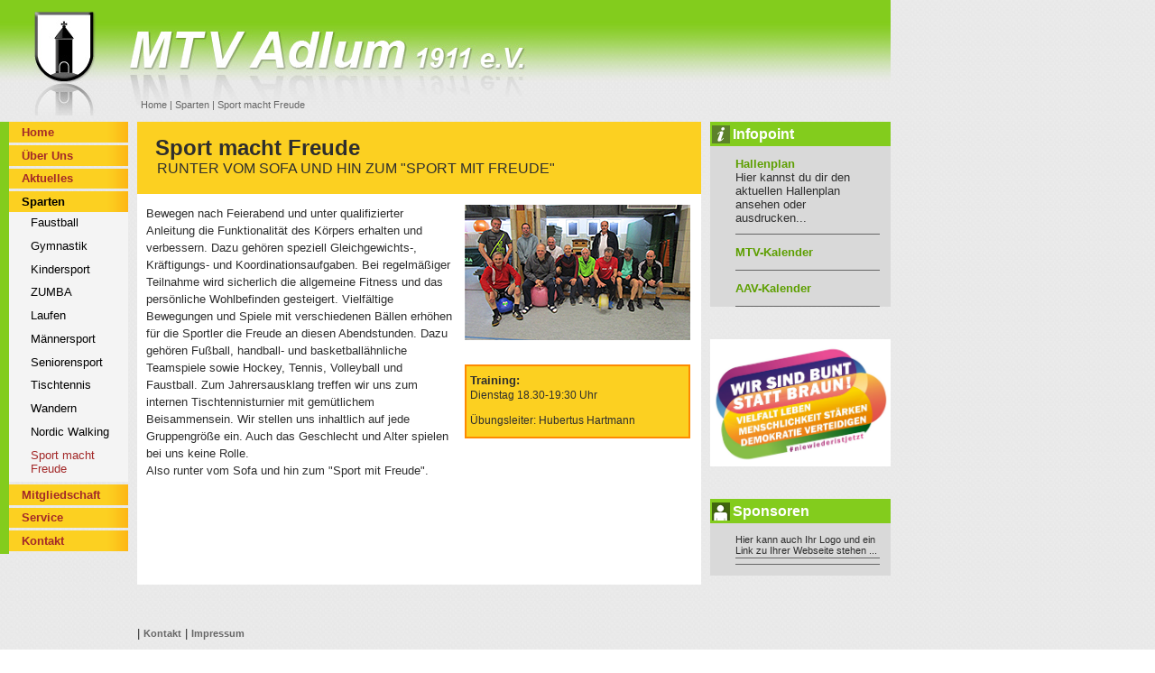

--- FILE ---
content_type: text/html; charset=UTF-8
request_url: http://mtvadlum.de/pages/sparten/sport_macht_freude.php
body_size: 2033
content:
<!DOCTYPE html PUBLIC "-//W3C//DTD XHTML 1.0 Transitional//EN" "http://www.w3.org/TR/xhtml1/DTD/xhtml1-transitional.dtd">
<html xmlns="http://www.w3.org/1999/xhtml">
<head>
<meta http-equiv="Content-Type" content="text/html; charset=utf-8" />
<title>MTV Adlum - Gymnastik</title>

	<style type="text/css" media="all">
  		@import url("../../css/screen.css");
		@import url("../../css/navigation.css");
	</style>


</head>

<body>
<div class="breadcrumb"> <a href="/index.php">Home</a> | <a href="/pages/sparten.php">Sparten</a> | Sport macht Freude</div>
<div id="container">
  
    	<div id="header">
        	<a href="/index.php"><img class="wappen" src="/includes/img/wappen.jpg" alt="Wappen MTV Adlum" /></a>
            <a href="/index.php"><img class="wortmarke" src="/includes/img/mtv-adlum.jpg" alt="MTV Adlum 1911 e.V." /></a>
            
            
</div>
<!-- header -->
 

		<div id="navigation">
    
    <ul class="nav">
        <li>
            <a href="/index.php">Home</a>        </li>

        <li>
            <a href="../ueber_uns.php" >Über Uns</a>        </li>

        <li>
             <a href="../aktuelles.php">Aktuelles</a>
            <ul>
                <li>
                    <a href="../downloads/Hallenplan.pdf">Hallenplan</a>                </li>

                <li>
                    <a href="../mtvkalender.php">Veranstaltungen </a>                </li>
                <li>
                    <a href="/pages/abendlauf.php">Abendlauf</a>                </li>
            </ul>
        </li>

        <li class="selected">
            <a href="../sparten.php">Sparten</a>
        
        	<ul>
            	<li><a href="faustball.php">Faustball</a></li>
              <li><a href="gymnastik.php">Gymnastik</a></li>
       	      <li><a href="kindersport.php">Kindersport</a></li>
       	      <li><a href="zumba.php">ZUMBA</a></li>
       	      <li><a href="laufen.php">Laufen</a></li>
       	      <li><a href="maennersport.php">Männersport</a></li>
       	      <li><a href="seniorensport.php">Seniorensport</a></li>
       	      <li><a href="../tischtennis/tischtennis.php">Tischtennis</a></li>
       	     <li><a href="wandern.php">Wandern</a></li>
           <li><a href="nordic.php">Nordic Walking</a></li>
           <li><a class="selected2" href="sport_macht_freude.php">Sport macht Freude</a></li>
        	</ul>
        </li>

        <li>
            <a href="/pages/mitgliedschaft.php">Mitgliedschaft</a>        </li>
        
        <li>
            <a href="/pages/service.php">Service</a>
        
        	<ul>
            	<li><a href="#">Download</a></li>
              <li><a href="#">Links</a></li>
       	      <li><a href="#">Zeitung</a></li>
             </ul>
         </li>

        <li>
            <a href="/pages/kontakt.php">Kontakt</a>        </li>
        
    </ul>
</div><!-- navigation --> 
      	
		

<div id="banner">
	
    <div class="infopoint">
    	<h1>Infopoint</h1>
        <p><a href="/pages/downloads/Hallenplan.pdf" target="_blank">Hallenplan</a> Hier kannst du dir den aktuellen Hallenplan ansehen oder ausdrucken...</p>
        
          <p class="text">
    	<a href="/pages/mtvkalender.php" target="_blank">MTV-Kalender</a> </p>
        <p class="text">
    	<a href="/pages/downloads/AAV_Kalender_2025.pdf" target="_blank">AAV-Kalender</a> </p>
      
	

    </div>
    
    <!--<img class="banner" src="/includes/img/banner.gif">-->
	
	<div class="infopoint">
    <img src="/pages/img/bundstattbraun.jpg" width="200"/>
	</br>
	</div>
	
	
    <div class="sponsoren" style="padding-bottom:8px;">
    	<h1>Sponsoren</h1>
        <p>Hier kann auch Ihr Logo und ein Link zu Ihrer Webseite stehen ... </p>
<p>
</p>	
    </div>

</div><!-- footer --> 
  
  <div id="maincontent" style="height:500px;">
  
    <div class="title">
    <h1>Sport macht Freude</h1>
       <span>runter vom Sofa und hin zum "Sport mit Freude"</span></div>    
    
    <div class="sparten-bild" ><img src="img/sport_macht_freude/Sport macht Freude.jpg" alt="MTV Adlum - Gymnastik" /><br /><br />

    <div class="sparten-info">
    	
    <h3>Training:</h3>
	<p>Dienstag 18.30-19:30 Uhr<br/>
	  <br/>
    &Uuml;bungsleiter: Hubertus Hartmann</p>
    	</p>
      
      
    </div>
    </div>
    <p class="text">Bewegen nach Feierabend und unter qualifizierter Anleitung die Funktionalität des Körpers erhalten und verbessern.
      Dazu gehören speziell Gleichgewichts-, Kräftigungs- und Koordinationsaufgaben.
      Bei regelmäßiger Teilnahme wird sicherlich die allgemeine Fitness und das persönliche Wohlbefinden gesteigert.
      Vielfältige Bewegungen und Spiele mit verschiedenen Bällen erhöhen für die Sportler die Freude an diesen Abendstunden. Dazu gehören Fußball, handball- und basketballähnliche Teamspiele sowie Hockey, Tennis, Volleyball und Faustball. 
      Zum Jahrersausklang treffen wir uns zum internen Tischtennisturnier mit gemütlichem Beisammensein.
      Wir stellen uns inhaltlich auf jede Gruppengröße ein. Auch das Geschlecht und Alter spielen bei uns keine Rolle.
      <br />
    Also runter vom Sofa und hin zum "Sport mit Freude".</p>
    <p class="text">&nbsp;</p>

	
  <!-- end #mainContent --></div>
 
 <br class="clearfloat" />
   	<div id="footer">
	<span style="float:left;">| <a href="/pages/kontakt.php">Kontakt</a> | <a href="/pages/impressum.php">Impressum</a></span>
    
    </span>
</div>
<!-- footer -->

 
  
<!-- end #container --></div>
</body>
</html>


--- FILE ---
content_type: text/css
request_url: http://mtvadlum.de/css/screen.css
body_size: 1976
content:
@charset "UTF-8";

/* Global Styles */

* { font-family:Arial, Helvetica, sans-serif;
	margin:0;
	padding:0;
	font-size:13px;
	color: #2E2E2E;
	}

a { text-decoration:none;
	color: #5d9f01;
	font-weight:bold;
	}
a:hover { text-decoration:none;
			color:#a32929;
				}
img { border:none;}

.clearfloat {clear:both !important;
			}

.auszeichnen { color:#a32929;
				font-weight:bold;}

/* Links */

a.pdf { background: url(img/pdf.gif) no-repeat 0 -4px;
		height:24px;
		display:block;
		padding-left:18px;
		
		}

a.link { background: url(img/link.gif) no-repeat 0 -2px;
		height:24px;
		display:block;
		padding-left:18px;
		
		}

/* Grundstruktur */

body {background: url(img/hg_pattern.jpg);
		}

#container { width:987px;
			overflow:auto;
			} /* Umschliesst alle Elemente */

#header { height:130px;
		  margin-bottom:5px;
		  background: url(img/hg_pattern_header.jpg) repeat-x;
		  }

#navigation {   float:left;
				width:132px;
				margin-right:10px;
				border-left:10px #83cc1d solid;
				height:100%;
				overflow:hidden;
				}

#banner {   float:right;
			width:200px;
			margin-left:10px;}		  

#maincontent { margin:0 210px 0 152px;
		       background:#ffffff;
			   padding-bottom:1em;
			   height:100%;
				
				}

#footer {height:130px;
		 margin:20px 210px 0 152px;
		 
		 }

/* Header */

#header img { float:left;}

#header .wappen { margin:13px 0 0 38px;}

#header .wortmarke { margin:33px 0 0 38px;}




/* Navigation */


/* Banner-Spalte */

.infopoint, .sponsoren { background:#d9d9d9;
						 margin-bottom:36px;
			 			}
.infopoint h1 { padding:5px 0 4px 25px;
				margin-bottom:12px;
				background:#83cc1d url(img/infopoint.gif) no-repeat 2px;
				color:#FFFFFF;
				font-size:1.2em;
				}
.sponsoren h1 { padding:5px 0 4px 25px;
				margin-bottom:12px;
				background:#83cc1d url(img/sponsoren.gif) no-repeat 2px;
				color:#FFFFFF;
				font-size:1.2em;
				}
.infopoint a { font-weight:bold;
				display:block;
				color:#5d9f01;}
.sponsoren a { font-weight:normal;
				font-size:11px;
				display:inline;
				}
				
.infopoint a:hover, .sponsoren a:hover { color:#a32929;}
				
.infopoint p { border-bottom:1px solid #666666;
				margin:0 12px 10px 28px;
				padding:0 0 10px 0;}
.sponsoren p { border-bottom:1px solid #666666;
				font-size:11px;
				margin:0 12px 4px 28px;
				padding:0 0 2px 0;}
								


.letzte-news { border-bottom:none !important;
				margin:0 4px 10px 4px;
				padding:0 0 10px 0;}
				
.banner { margin-bottom:22px;
			}

/* Main-Content */

.breadcrumb {
	position:absolute;
	left: 156px;
	top: 110px;
	font-size:0.85em;
	color:#666666;
	}



.title { background:#fcd021;
		 height: 65px;
		 padding:15px 0 0 20px;
		 margin-bottom: 12px;
		 }
		 
.title h1 { font-size:24px;
			font-weight: bold;
			}

.title span {font-size:16px;
				margin-left:2px;
				text-transform:uppercase;
			}


#maincontent h2 { margin:24px 0 10px 0;
				  padding:0 10px 0 10px;
					}
					
.text { margin-bottom:12px;
		line-height:150%;
		padding:0 10px 0 10px;
		}

.text li { list-style:none;
		   background: url(img/dot.gif) no-repeat 0px 8px;
		   padding-left: 8px;
		   list-style-position:outside;
		   }

#maincontent .sparten-bild { float:right;
							margin:0 12px;}

#maincontent .sparten-info {  width:238px;
								background:#fcd021;
							   border:2px solid #fe8a00;
							   padding:4px;
							   margin-top: 12px;
								}
#maincontent .sparten-info h3 { font-size:inherit;
								font-weight:bold;
								margin:4px 0 2px 0;}
#maincontent .sparten-info p { margin-bottom:8px; font-size:0.9em;}								

.bildunterschrift { color:#003300; font-size:0.8em;}
								
/* Tabellen */
table { width: auto; 
		border-collapse:collapse; 
		background:#fff;
		margin-left:10px;
		margin-bottom: 0.5em;
		}
	
table.full {width: 95%;}
table.fixed {table-layout:fixed;}

th,td { padding: 0.3em; vertical-align:top; font-size:12px;}
thead th, .kopf {background: #9cd64a; font-weight:bold; text-align:left; border-bottom:1px solid #000000;}

.kopf { border-top:8px #FFFFFF solid; }

tfoot td {font-size:0.8em; line-height:1.2em; background:#fff; }

table tr {background:#fff;}
.table_kontur {background: #E6E6E6 !important;}

table tr:hover { background: #fcd021 !important;}
.table_kontur:hover {background: #fcd021 !important;}

.kopf:hover {background: #9cd64a !important;}

/* Footer Styles */

#footer span a {font-size:0.85em;
		        color:#666666;
				font-weight:bold;}
				
#footer span a:hover { color:#83cc1d;}


/* News */

.topnews { background:#fcd021;
		overflow:hidden;
		margin-bottom:20px;
		}
.news { background:#fdde63;
		overflow:hidden;
		margin-bottom:20px;
		}
.news p{ margin-bottom:0px !important;}
.topnews img, .news img { float:right; border:2px solid #fcd021; margin-left:10px;}

.topnews h1 a, .topnews span, .news h1 a, .news span  { margin-left:10px;}

.topnews h1 a { padding:15px 0 4px 0;
			font-size:24px;
			font-weight: bold;
			display:block;
			}			
.news h1 a { padding:8px 0 4px 0;
			display:block;
			}			

.topnews span, .news span { text-transform:uppercase;
				padding-bottom:8px;
				display:block;}
.mehr a { position:relative;
		  left:373px;
		  top:-4px;
		  width: 25px;
		  display:block;
		}
		

/* Krümmelpfad */

.breadcrumb a {font-size:1em;
				color:#666666;
				font-weight:normal;
				}
.breadcrumb a:hover {text-decoration:underline;}

/* Formular */

.f1 { width: 120px;
	  background:#83CC1D;
	  display:block;
	  padding-left: 4px;
	  font-weight:bold;
	  color:#FFFFFF;
		}
.f2 { height:240px;}

.fbtn { border:2px #83CC1D solid;
		margin-left: 10px;
		background: #FCD021;}

/* Über Uns */

.ueber-uns { margin-left:10px;
				width: 380px;
				border:2px solid #83CC1D;
				margin-top:0px;
				padding:4px;
				margin-bottom:20px;}
.ueber-uns ul { width:250px;}

.ueber-uns-position {background:#83CC1D;
					 width:380px;
					 
				  	 
					 margin-left:10px;
					 font-weight:bold;
					 font-style:italic;
					 color:#FFFFFF;
					 }
.name { margin:4px;
		font-weight:bold;}
		
.ueber-uns img { float:right;
				margin:4px;}
				
.gelb { background:#FCD021; color:#333333;}

.gelb-ueber-uns {border:2px solid #FCD021;}



--- FILE ---
content_type: text/css
request_url: http://mtvadlum.de/css/navigation.css
body_size: 662
content:
@charset "UTF-8";


 
ul.nav {list-style:none; overflow:hidden;}

ul.nav ul li.last{border-bottom:none;}


/* 1. Ebene */

ul.nav li { padding:0;}

ul.nav li a {	font-weight:bold; 
				color:#a32929; 
				padding:0.1875em 0 0.1875em 12px; 
				display:block; 
				background:url(img/button.gif) repeat-y;}

ul.nav li a:hover, ul.nav li a:focus,  ul.nav li a:active, ul.nav li a.selected  
	{font-weight:bold;  
	 color:#000;  
	 text-decoration:none !important;
	 }

ul.nav ul { list-style:none; 
			padding:0;
			background: #f4f4f4 none;
			overflow: hidden;
			}


	* html ul.nav ul li {
					overflow:hidden;
					}
		
	* html ul.nav ul li a {
						position:relative;
						}
	
	* html ul.nav li a {
						display:block;
						height:1%;
						}
		
	* html ul.nav ul {  height:1%;
						padding-bottom:-1px;
						}	
	
	
	*+html ul.nav {		margin-top:5px;
						width:100%;
						}
	
	ul.nav {list-style:none;
			overflow:hidden;
			}
	ul.nav ul {display:none;}
	ul.nav .selected ul{ display:block;}
	
	ul.nav li {
		margin-bottom:3px;
		padding:0
	}
	
	ul.nav li a {
		display:block;
		font-weight:bold;
		padding:.3em 0 .3em 14px
	}
	
	ul.nav li.selected a
	{
		background-color:#f4f4f4;
		color:#000;
		font-weight:700;
		text-decoration:none !important;
	}
	
	ul.nav li.selected ul a
	{
		background-color:#f4f4f4;
		color:#000;
		font-weight:700;
		text-decoration:none !important;
	}	
	
	ul.nav li a:active
	{
		background-color:#f4f4f4;
		color:#000;
		font-weight:700;
		text-decoration:none!important;
	}
	
	ul.nav li a:focus
	{
		background-color:#f4f4f4;
		color:#000;
		font-weight:700;
		text-decoration:none!important;
	}

/* 1.Ebene */	
	ul.nav li a:hover
	{	color:#000;
		text-decoration:none!important;
	}


/* 2. Ebene */	
	
	ul.nav ul
	{	font-size:1em;
		list-style:none;
		margin:0;
		overflow:hidden;
		padding:0;
		position:relative;
	}


	ul.nav ul li a
	{
		background:#f4f4f4;
		color:#000000 !important;
		font-weight:normal !important;
		padding-left:24px;
	}
	
	ul.nav ul li a.selected2
	{
		
		color:#a32929 !important;
		
	}
	
	ul.nav ul li a:hover
	{
		background-color:#c8dfa8;
		
	}
	
	ul.nav ul li.last
	{
		border-bottom:none;
	}
	
	